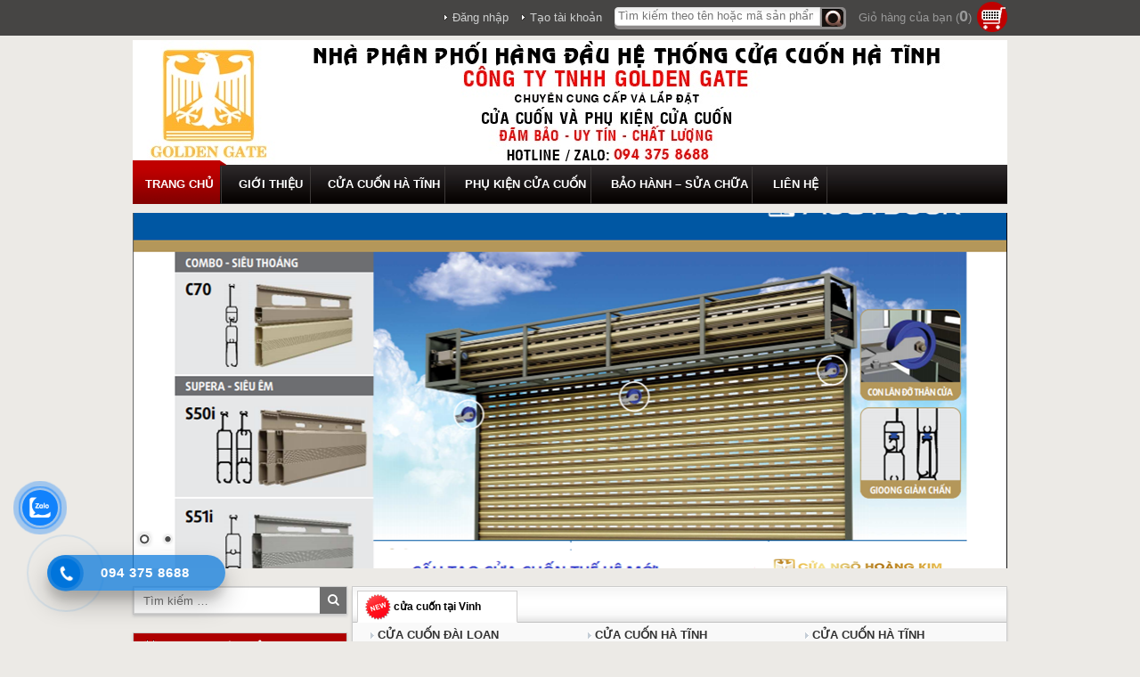

--- FILE ---
content_type: text/html; charset=UTF-8
request_url: https://cuacuonhatinh.com/tu-khoa/cua-cuon-tai-vinh/
body_size: 12621
content:
<!DOCTYPE html>
<html lang="vi">
<head>
<meta charset="UTF-8">
<meta name="viewport" content="width=device-width, initial-scale=1">
<link rel="profile" href="https://gmpg.org/xfn/11">
<link rel="pingback" href="https://cuacuonhatinh.com/xmlrpc.php">

<script>(function(html){html.className = html.className.replace(/\bno-js\b/,'js')})(document.documentElement);</script>
<meta name='robots' content='index, follow, max-image-preview:large, max-snippet:-1, max-video-preview:-1' />
	<style>img:is([sizes="auto" i], [sizes^="auto," i]) { contain-intrinsic-size: 3000px 1500px }</style>
	
	<!-- This site is optimized with the Yoast SEO plugin v25.0 - https://yoast.com/wordpress/plugins/seo/ -->
	<title>cửa cuốn tại Vinh - CỬA CUỐN HÀ TĨNH</title>
	<link rel="canonical" href="https://cuacuonhatinh.com/tu-khoa/cua-cuon-tai-vinh/" />
	<meta property="og:locale" content="vi_VN" />
	<meta property="og:type" content="article" />
	<meta property="og:title" content="cửa cuốn tại Vinh - CỬA CUỐN HÀ TĨNH" />
	<meta property="og:url" content="https://cuacuonhatinh.com/tu-khoa/cua-cuon-tai-vinh/" />
	<meta property="og:site_name" content="CỬA CUỐN HÀ TĨNH" />
	<meta name="twitter:card" content="summary_large_image" />
	<script type="application/ld+json" class="yoast-schema-graph">{"@context":"https://schema.org","@graph":[{"@type":"CollectionPage","@id":"https://cuacuonhatinh.com/tu-khoa/cua-cuon-tai-vinh/","url":"https://cuacuonhatinh.com/tu-khoa/cua-cuon-tai-vinh/","name":"cửa cuốn tại Vinh - CỬA CUỐN HÀ TĨNH","isPartOf":{"@id":"https://cuacuonhatinh.com/#website"},"primaryImageOfPage":{"@id":"https://cuacuonhatinh.com/tu-khoa/cua-cuon-tai-vinh/#primaryimage"},"image":{"@id":"https://cuacuonhatinh.com/tu-khoa/cua-cuon-tai-vinh/#primaryimage"},"thumbnailUrl":"https://cuacuonhatinh.com/wp-content/uploads/2019/06/Untitled-80-e1612141105393.png","breadcrumb":{"@id":"https://cuacuonhatinh.com/tu-khoa/cua-cuon-tai-vinh/#breadcrumb"},"inLanguage":"vi"},{"@type":"ImageObject","inLanguage":"vi","@id":"https://cuacuonhatinh.com/tu-khoa/cua-cuon-tai-vinh/#primaryimage","url":"https://cuacuonhatinh.com/wp-content/uploads/2019/06/Untitled-80-e1612141105393.png","contentUrl":"https://cuacuonhatinh.com/wp-content/uploads/2019/06/Untitled-80-e1612141105393.png","width":550,"height":550,"caption":"cửa cuốn vinh nghệ an"},{"@type":"BreadcrumbList","@id":"https://cuacuonhatinh.com/tu-khoa/cua-cuon-tai-vinh/#breadcrumb","itemListElement":[{"@type":"ListItem","position":1,"name":"Home","item":"https://cuacuonhatinh.com/"},{"@type":"ListItem","position":2,"name":"cửa cuốn tại Vinh"}]},{"@type":"WebSite","@id":"https://cuacuonhatinh.com/#website","url":"https://cuacuonhatinh.com/","name":"CỬA CUỐN HÀ TĨNH","description":"cửa cuốn tại TP HÀ TĨNH","publisher":{"@id":"https://cuacuonhatinh.com/#organization"},"potentialAction":[{"@type":"SearchAction","target":{"@type":"EntryPoint","urlTemplate":"https://cuacuonhatinh.com/?s={search_term_string}"},"query-input":{"@type":"PropertyValueSpecification","valueRequired":true,"valueName":"search_term_string"}}],"inLanguage":"vi"},{"@type":"Organization","@id":"https://cuacuonhatinh.com/#organization","name":"CỬA CUỐN HÀ TĨNH","url":"https://cuacuonhatinh.com/","logo":{"@type":"ImageObject","inLanguage":"vi","@id":"https://cuacuonhatinh.com/#/schema/logo/image/","url":"https://cuacuonhatinh.com/wp-content/uploads/2023/05/2.jpg","contentUrl":"https://cuacuonhatinh.com/wp-content/uploads/2023/05/2.jpg","width":982,"height":140,"caption":"CỬA CUỐN HÀ TĨNH"},"image":{"@id":"https://cuacuonhatinh.com/#/schema/logo/image/"},"sameAs":["https://www.facebook.com/cuangohoangkim/"]}]}</script>
	<!-- / Yoast SEO plugin. -->


<script type="text/javascript">
/* <![CDATA[ */
window._wpemojiSettings = {"baseUrl":"https:\/\/s.w.org\/images\/core\/emoji\/15.1.0\/72x72\/","ext":".png","svgUrl":"https:\/\/s.w.org\/images\/core\/emoji\/15.1.0\/svg\/","svgExt":".svg","source":{"concatemoji":"https:\/\/cuacuonhatinh.com\/wp-includes\/js\/wp-emoji-release.min.js?ver=0305fb354af1f65710ccd4742e88ed4b"}};
/*! This file is auto-generated */
!function(i,n){var o,s,e;function c(e){try{var t={supportTests:e,timestamp:(new Date).valueOf()};sessionStorage.setItem(o,JSON.stringify(t))}catch(e){}}function p(e,t,n){e.clearRect(0,0,e.canvas.width,e.canvas.height),e.fillText(t,0,0);var t=new Uint32Array(e.getImageData(0,0,e.canvas.width,e.canvas.height).data),r=(e.clearRect(0,0,e.canvas.width,e.canvas.height),e.fillText(n,0,0),new Uint32Array(e.getImageData(0,0,e.canvas.width,e.canvas.height).data));return t.every(function(e,t){return e===r[t]})}function u(e,t,n){switch(t){case"flag":return n(e,"\ud83c\udff3\ufe0f\u200d\u26a7\ufe0f","\ud83c\udff3\ufe0f\u200b\u26a7\ufe0f")?!1:!n(e,"\ud83c\uddfa\ud83c\uddf3","\ud83c\uddfa\u200b\ud83c\uddf3")&&!n(e,"\ud83c\udff4\udb40\udc67\udb40\udc62\udb40\udc65\udb40\udc6e\udb40\udc67\udb40\udc7f","\ud83c\udff4\u200b\udb40\udc67\u200b\udb40\udc62\u200b\udb40\udc65\u200b\udb40\udc6e\u200b\udb40\udc67\u200b\udb40\udc7f");case"emoji":return!n(e,"\ud83d\udc26\u200d\ud83d\udd25","\ud83d\udc26\u200b\ud83d\udd25")}return!1}function f(e,t,n){var r="undefined"!=typeof WorkerGlobalScope&&self instanceof WorkerGlobalScope?new OffscreenCanvas(300,150):i.createElement("canvas"),a=r.getContext("2d",{willReadFrequently:!0}),o=(a.textBaseline="top",a.font="600 32px Arial",{});return e.forEach(function(e){o[e]=t(a,e,n)}),o}function t(e){var t=i.createElement("script");t.src=e,t.defer=!0,i.head.appendChild(t)}"undefined"!=typeof Promise&&(o="wpEmojiSettingsSupports",s=["flag","emoji"],n.supports={everything:!0,everythingExceptFlag:!0},e=new Promise(function(e){i.addEventListener("DOMContentLoaded",e,{once:!0})}),new Promise(function(t){var n=function(){try{var e=JSON.parse(sessionStorage.getItem(o));if("object"==typeof e&&"number"==typeof e.timestamp&&(new Date).valueOf()<e.timestamp+604800&&"object"==typeof e.supportTests)return e.supportTests}catch(e){}return null}();if(!n){if("undefined"!=typeof Worker&&"undefined"!=typeof OffscreenCanvas&&"undefined"!=typeof URL&&URL.createObjectURL&&"undefined"!=typeof Blob)try{var e="postMessage("+f.toString()+"("+[JSON.stringify(s),u.toString(),p.toString()].join(",")+"));",r=new Blob([e],{type:"text/javascript"}),a=new Worker(URL.createObjectURL(r),{name:"wpTestEmojiSupports"});return void(a.onmessage=function(e){c(n=e.data),a.terminate(),t(n)})}catch(e){}c(n=f(s,u,p))}t(n)}).then(function(e){for(var t in e)n.supports[t]=e[t],n.supports.everything=n.supports.everything&&n.supports[t],"flag"!==t&&(n.supports.everythingExceptFlag=n.supports.everythingExceptFlag&&n.supports[t]);n.supports.everythingExceptFlag=n.supports.everythingExceptFlag&&!n.supports.flag,n.DOMReady=!1,n.readyCallback=function(){n.DOMReady=!0}}).then(function(){return e}).then(function(){var e;n.supports.everything||(n.readyCallback(),(e=n.source||{}).concatemoji?t(e.concatemoji):e.wpemoji&&e.twemoji&&(t(e.twemoji),t(e.wpemoji)))}))}((window,document),window._wpemojiSettings);
/* ]]> */
</script>
<style id='wp-emoji-styles-inline-css' type='text/css'>

	img.wp-smiley, img.emoji {
		display: inline !important;
		border: none !important;
		box-shadow: none !important;
		height: 1em !important;
		width: 1em !important;
		margin: 0 0.07em !important;
		vertical-align: -0.1em !important;
		background: none !important;
		padding: 0 !important;
	}
</style>
<link rel='stylesheet' id='wp-block-library-css' href='https://cuacuonhatinh.com/wp-includes/css/dist/block-library/style.min.css?ver=0305fb354af1f65710ccd4742e88ed4b' type='text/css' media='all' />
<style id='classic-theme-styles-inline-css' type='text/css'>
/*! This file is auto-generated */
.wp-block-button__link{color:#fff;background-color:#32373c;border-radius:9999px;box-shadow:none;text-decoration:none;padding:calc(.667em + 2px) calc(1.333em + 2px);font-size:1.125em}.wp-block-file__button{background:#32373c;color:#fff;text-decoration:none}
</style>
<style id='global-styles-inline-css' type='text/css'>
:root{--wp--preset--aspect-ratio--square: 1;--wp--preset--aspect-ratio--4-3: 4/3;--wp--preset--aspect-ratio--3-4: 3/4;--wp--preset--aspect-ratio--3-2: 3/2;--wp--preset--aspect-ratio--2-3: 2/3;--wp--preset--aspect-ratio--16-9: 16/9;--wp--preset--aspect-ratio--9-16: 9/16;--wp--preset--color--black: #000000;--wp--preset--color--cyan-bluish-gray: #abb8c3;--wp--preset--color--white: #ffffff;--wp--preset--color--pale-pink: #f78da7;--wp--preset--color--vivid-red: #cf2e2e;--wp--preset--color--luminous-vivid-orange: #ff6900;--wp--preset--color--luminous-vivid-amber: #fcb900;--wp--preset--color--light-green-cyan: #7bdcb5;--wp--preset--color--vivid-green-cyan: #00d084;--wp--preset--color--pale-cyan-blue: #8ed1fc;--wp--preset--color--vivid-cyan-blue: #0693e3;--wp--preset--color--vivid-purple: #9b51e0;--wp--preset--gradient--vivid-cyan-blue-to-vivid-purple: linear-gradient(135deg,rgba(6,147,227,1) 0%,rgb(155,81,224) 100%);--wp--preset--gradient--light-green-cyan-to-vivid-green-cyan: linear-gradient(135deg,rgb(122,220,180) 0%,rgb(0,208,130) 100%);--wp--preset--gradient--luminous-vivid-amber-to-luminous-vivid-orange: linear-gradient(135deg,rgba(252,185,0,1) 0%,rgba(255,105,0,1) 100%);--wp--preset--gradient--luminous-vivid-orange-to-vivid-red: linear-gradient(135deg,rgba(255,105,0,1) 0%,rgb(207,46,46) 100%);--wp--preset--gradient--very-light-gray-to-cyan-bluish-gray: linear-gradient(135deg,rgb(238,238,238) 0%,rgb(169,184,195) 100%);--wp--preset--gradient--cool-to-warm-spectrum: linear-gradient(135deg,rgb(74,234,220) 0%,rgb(151,120,209) 20%,rgb(207,42,186) 40%,rgb(238,44,130) 60%,rgb(251,105,98) 80%,rgb(254,248,76) 100%);--wp--preset--gradient--blush-light-purple: linear-gradient(135deg,rgb(255,206,236) 0%,rgb(152,150,240) 100%);--wp--preset--gradient--blush-bordeaux: linear-gradient(135deg,rgb(254,205,165) 0%,rgb(254,45,45) 50%,rgb(107,0,62) 100%);--wp--preset--gradient--luminous-dusk: linear-gradient(135deg,rgb(255,203,112) 0%,rgb(199,81,192) 50%,rgb(65,88,208) 100%);--wp--preset--gradient--pale-ocean: linear-gradient(135deg,rgb(255,245,203) 0%,rgb(182,227,212) 50%,rgb(51,167,181) 100%);--wp--preset--gradient--electric-grass: linear-gradient(135deg,rgb(202,248,128) 0%,rgb(113,206,126) 100%);--wp--preset--gradient--midnight: linear-gradient(135deg,rgb(2,3,129) 0%,rgb(40,116,252) 100%);--wp--preset--font-size--small: 13px;--wp--preset--font-size--medium: 20px;--wp--preset--font-size--large: 36px;--wp--preset--font-size--x-large: 42px;--wp--preset--spacing--20: 0.44rem;--wp--preset--spacing--30: 0.67rem;--wp--preset--spacing--40: 1rem;--wp--preset--spacing--50: 1.5rem;--wp--preset--spacing--60: 2.25rem;--wp--preset--spacing--70: 3.38rem;--wp--preset--spacing--80: 5.06rem;--wp--preset--shadow--natural: 6px 6px 9px rgba(0, 0, 0, 0.2);--wp--preset--shadow--deep: 12px 12px 50px rgba(0, 0, 0, 0.4);--wp--preset--shadow--sharp: 6px 6px 0px rgba(0, 0, 0, 0.2);--wp--preset--shadow--outlined: 6px 6px 0px -3px rgba(255, 255, 255, 1), 6px 6px rgba(0, 0, 0, 1);--wp--preset--shadow--crisp: 6px 6px 0px rgba(0, 0, 0, 1);}:where(.is-layout-flex){gap: 0.5em;}:where(.is-layout-grid){gap: 0.5em;}body .is-layout-flex{display: flex;}.is-layout-flex{flex-wrap: wrap;align-items: center;}.is-layout-flex > :is(*, div){margin: 0;}body .is-layout-grid{display: grid;}.is-layout-grid > :is(*, div){margin: 0;}:where(.wp-block-columns.is-layout-flex){gap: 2em;}:where(.wp-block-columns.is-layout-grid){gap: 2em;}:where(.wp-block-post-template.is-layout-flex){gap: 1.25em;}:where(.wp-block-post-template.is-layout-grid){gap: 1.25em;}.has-black-color{color: var(--wp--preset--color--black) !important;}.has-cyan-bluish-gray-color{color: var(--wp--preset--color--cyan-bluish-gray) !important;}.has-white-color{color: var(--wp--preset--color--white) !important;}.has-pale-pink-color{color: var(--wp--preset--color--pale-pink) !important;}.has-vivid-red-color{color: var(--wp--preset--color--vivid-red) !important;}.has-luminous-vivid-orange-color{color: var(--wp--preset--color--luminous-vivid-orange) !important;}.has-luminous-vivid-amber-color{color: var(--wp--preset--color--luminous-vivid-amber) !important;}.has-light-green-cyan-color{color: var(--wp--preset--color--light-green-cyan) !important;}.has-vivid-green-cyan-color{color: var(--wp--preset--color--vivid-green-cyan) !important;}.has-pale-cyan-blue-color{color: var(--wp--preset--color--pale-cyan-blue) !important;}.has-vivid-cyan-blue-color{color: var(--wp--preset--color--vivid-cyan-blue) !important;}.has-vivid-purple-color{color: var(--wp--preset--color--vivid-purple) !important;}.has-black-background-color{background-color: var(--wp--preset--color--black) !important;}.has-cyan-bluish-gray-background-color{background-color: var(--wp--preset--color--cyan-bluish-gray) !important;}.has-white-background-color{background-color: var(--wp--preset--color--white) !important;}.has-pale-pink-background-color{background-color: var(--wp--preset--color--pale-pink) !important;}.has-vivid-red-background-color{background-color: var(--wp--preset--color--vivid-red) !important;}.has-luminous-vivid-orange-background-color{background-color: var(--wp--preset--color--luminous-vivid-orange) !important;}.has-luminous-vivid-amber-background-color{background-color: var(--wp--preset--color--luminous-vivid-amber) !important;}.has-light-green-cyan-background-color{background-color: var(--wp--preset--color--light-green-cyan) !important;}.has-vivid-green-cyan-background-color{background-color: var(--wp--preset--color--vivid-green-cyan) !important;}.has-pale-cyan-blue-background-color{background-color: var(--wp--preset--color--pale-cyan-blue) !important;}.has-vivid-cyan-blue-background-color{background-color: var(--wp--preset--color--vivid-cyan-blue) !important;}.has-vivid-purple-background-color{background-color: var(--wp--preset--color--vivid-purple) !important;}.has-black-border-color{border-color: var(--wp--preset--color--black) !important;}.has-cyan-bluish-gray-border-color{border-color: var(--wp--preset--color--cyan-bluish-gray) !important;}.has-white-border-color{border-color: var(--wp--preset--color--white) !important;}.has-pale-pink-border-color{border-color: var(--wp--preset--color--pale-pink) !important;}.has-vivid-red-border-color{border-color: var(--wp--preset--color--vivid-red) !important;}.has-luminous-vivid-orange-border-color{border-color: var(--wp--preset--color--luminous-vivid-orange) !important;}.has-luminous-vivid-amber-border-color{border-color: var(--wp--preset--color--luminous-vivid-amber) !important;}.has-light-green-cyan-border-color{border-color: var(--wp--preset--color--light-green-cyan) !important;}.has-vivid-green-cyan-border-color{border-color: var(--wp--preset--color--vivid-green-cyan) !important;}.has-pale-cyan-blue-border-color{border-color: var(--wp--preset--color--pale-cyan-blue) !important;}.has-vivid-cyan-blue-border-color{border-color: var(--wp--preset--color--vivid-cyan-blue) !important;}.has-vivid-purple-border-color{border-color: var(--wp--preset--color--vivid-purple) !important;}.has-vivid-cyan-blue-to-vivid-purple-gradient-background{background: var(--wp--preset--gradient--vivid-cyan-blue-to-vivid-purple) !important;}.has-light-green-cyan-to-vivid-green-cyan-gradient-background{background: var(--wp--preset--gradient--light-green-cyan-to-vivid-green-cyan) !important;}.has-luminous-vivid-amber-to-luminous-vivid-orange-gradient-background{background: var(--wp--preset--gradient--luminous-vivid-amber-to-luminous-vivid-orange) !important;}.has-luminous-vivid-orange-to-vivid-red-gradient-background{background: var(--wp--preset--gradient--luminous-vivid-orange-to-vivid-red) !important;}.has-very-light-gray-to-cyan-bluish-gray-gradient-background{background: var(--wp--preset--gradient--very-light-gray-to-cyan-bluish-gray) !important;}.has-cool-to-warm-spectrum-gradient-background{background: var(--wp--preset--gradient--cool-to-warm-spectrum) !important;}.has-blush-light-purple-gradient-background{background: var(--wp--preset--gradient--blush-light-purple) !important;}.has-blush-bordeaux-gradient-background{background: var(--wp--preset--gradient--blush-bordeaux) !important;}.has-luminous-dusk-gradient-background{background: var(--wp--preset--gradient--luminous-dusk) !important;}.has-pale-ocean-gradient-background{background: var(--wp--preset--gradient--pale-ocean) !important;}.has-electric-grass-gradient-background{background: var(--wp--preset--gradient--electric-grass) !important;}.has-midnight-gradient-background{background: var(--wp--preset--gradient--midnight) !important;}.has-small-font-size{font-size: var(--wp--preset--font-size--small) !important;}.has-medium-font-size{font-size: var(--wp--preset--font-size--medium) !important;}.has-large-font-size{font-size: var(--wp--preset--font-size--large) !important;}.has-x-large-font-size{font-size: var(--wp--preset--font-size--x-large) !important;}
:where(.wp-block-post-template.is-layout-flex){gap: 1.25em;}:where(.wp-block-post-template.is-layout-grid){gap: 1.25em;}
:where(.wp-block-columns.is-layout-flex){gap: 2em;}:where(.wp-block-columns.is-layout-grid){gap: 2em;}
:root :where(.wp-block-pullquote){font-size: 1.5em;line-height: 1.6;}
</style>
<link rel='stylesheet' id='woocommerce-layout-css' href='https://cuacuonhatinh.com/wp-content/plugins/woocommerce/assets/css/woocommerce-layout.css?ver=9.8.4' type='text/css' media='all' />
<link rel='stylesheet' id='woocommerce-smallscreen-css' href='https://cuacuonhatinh.com/wp-content/plugins/woocommerce/assets/css/woocommerce-smallscreen.css?ver=9.8.4' type='text/css' media='only screen and (max-width: 768px)' />
<link rel='stylesheet' id='woocommerce-general-css' href='https://cuacuonhatinh.com/wp-content/plugins/woocommerce/assets/css/woocommerce.css?ver=9.8.4' type='text/css' media='all' />
<style id='woocommerce-inline-inline-css' type='text/css'>
.woocommerce form .form-row .required { visibility: visible; }
</style>
<link rel='stylesheet' id='cmplz-general-css' href='https://cuacuonhatinh.com/wp-content/plugins/complianz-gdpr/assets/css/cookieblocker.min.css?ver=1750561894' type='text/css' media='all' />
<link rel='stylesheet' id='cmoz-style-css' href='https://cuacuonhatinh.com/wp-content/plugins/contact-me-on-zalo/assets/css/style-2.css?ver=1.0.4' type='text/css' media='all' />
<link rel='stylesheet' id='hpr-style-css' href='https://cuacuonhatinh.com/wp-content/plugins/hotline-phone-ring/assets/css/style-1.css?ver=2.0.6' type='text/css' media='all' />
<link rel='stylesheet' id='jquery-colorbox-css' href='https://cuacuonhatinh.com/wp-content/plugins/yith-woocommerce-compare/assets/css/colorbox.css?ver=1.4.21' type='text/css' media='all' />
<link rel='stylesheet' id='brands-styles-css' href='https://cuacuonhatinh.com/wp-content/plugins/woocommerce/assets/css/brands.css?ver=9.8.4' type='text/css' media='all' />
<link rel='stylesheet' id='bootstrap-css' href='https://cuacuonhatinh.com/wp-content/themes/ncn-glass/assets/css/bootstrap.min.css?ver=3.3.7' type='text/css' media='all' />
<link rel='stylesheet' id='font-awesome-css' href='https://cuacuonhatinh.com/wp-content/themes/ncn-glass/assets/css/font-awesome.min.css?ver=4.6.3' type='text/css' media='all' />
<style id='font-awesome-inline-css' type='text/css'>
[data-font="FontAwesome"]:before {font-family: 'FontAwesome' !important;content: attr(data-icon) !important;speak: none !important;font-weight: normal !important;font-variant: normal !important;text-transform: none !important;line-height: 1 !important;font-style: normal !important;-webkit-font-smoothing: antialiased !important;-moz-osx-font-smoothing: grayscale !important;}
</style>
<link rel='stylesheet' id='slick-css' href='https://cuacuonhatinh.com/wp-content/themes/ncn-glass/assets/css/slick.min.css?ver=1.6.0' type='text/css' media='all' />
<link rel='stylesheet' id='ncnteam-main-css' href='https://cuacuonhatinh.com/wp-content/themes/ncn-glass/assets/css/main.css?ver=1.0.0' type='text/css' media='all' />
<link rel='stylesheet' id='ncnteam-style-css' href='https://cuacuonhatinh.com/wp-content/themes/ncn-glass/style.css?ver=1.0.0' type='text/css' media='all' />
<script type="text/javascript" async src="https://cuacuonhatinh.com/wp-content/plugins/burst-statistics/helpers/timeme/timeme.min.js?ver=1.8.0.1" id="burst-timeme-js"></script>
<script type="text/javascript" id="burst-js-extra">
/* <![CDATA[ */
var burst = {"tracking":{"isInitialHit":true,"lastUpdateTimestamp":0,"beacon_url":"https:\/\/cuacuonhatinh.com\/wp-content\/plugins\/burst-statistics\/endpoint.php"},"options":{"cookieless":0,"pageUrl":"https:\/\/cuacuonhatinh.com\/.\/thi-cong-cua-cuon-tai-vinh\/","beacon_enabled":1,"do_not_track":0,"enable_turbo_mode":0,"track_url_change":0,"cookie_retention_days":30},"goals":{"completed":[],"scriptUrl":"https:\/\/cuacuonhatinh.com\/wp-content\/plugins\/burst-statistics\/\/assets\/js\/build\/burst-goals.js?v=1.8.0.1","active":[]},"cache":{"uid":null,"fingerprint":null,"isUserAgent":null,"isDoNotTrack":null,"useCookies":null}};
/* ]]> */
</script>
<script type="text/javascript" async src="https://cuacuonhatinh.com/wp-content/plugins/burst-statistics/assets/js/build/burst.min.js?ver=1.8.0.1" id="burst-js"></script>
<script type="text/javascript" src="https://cuacuonhatinh.com/wp-includes/js/jquery/jquery.min.js?ver=3.7.1" id="jquery-core-js"></script>
<script type="text/javascript" src="https://cuacuonhatinh.com/wp-includes/js/jquery/jquery-migrate.min.js?ver=3.4.1" id="jquery-migrate-js"></script>
<script type="text/javascript" src="https://cuacuonhatinh.com/wp-content/plugins/woocommerce/assets/js/jquery-blockui/jquery.blockUI.min.js?ver=2.7.0-wc.9.8.4" id="jquery-blockui-js" defer="defer" data-wp-strategy="defer"></script>
<script type="text/javascript" id="wc-add-to-cart-js-extra">
/* <![CDATA[ */
var wc_add_to_cart_params = {"ajax_url":"\/wp-admin\/admin-ajax.php","wc_ajax_url":"\/?wc-ajax=%%endpoint%%","i18n_view_cart":"Xem gi\u1ecf h\u00e0ng","cart_url":"https:\/\/cuacuonhatinh.com","is_cart":"","cart_redirect_after_add":"no"};
/* ]]> */
</script>
<script type="text/javascript" src="https://cuacuonhatinh.com/wp-content/plugins/woocommerce/assets/js/frontend/add-to-cart.min.js?ver=9.8.4" id="wc-add-to-cart-js" defer="defer" data-wp-strategy="defer"></script>
<script type="text/javascript" src="https://cuacuonhatinh.com/wp-content/plugins/woocommerce/assets/js/js-cookie/js.cookie.min.js?ver=2.1.4-wc.9.8.4" id="js-cookie-js" defer="defer" data-wp-strategy="defer"></script>
<script type="text/javascript" id="woocommerce-js-extra">
/* <![CDATA[ */
var woocommerce_params = {"ajax_url":"\/wp-admin\/admin-ajax.php","wc_ajax_url":"\/?wc-ajax=%%endpoint%%","i18n_password_show":"Hi\u1ec3n th\u1ecb m\u1eadt kh\u1ea9u","i18n_password_hide":"\u1ea8n m\u1eadt kh\u1ea9u"};
/* ]]> */
</script>
<script type="text/javascript" src="https://cuacuonhatinh.com/wp-content/plugins/woocommerce/assets/js/frontend/woocommerce.min.js?ver=9.8.4" id="woocommerce-js" defer="defer" data-wp-strategy="defer"></script>
<link rel="https://api.w.org/" href="https://cuacuonhatinh.com/wp-json/" /><link rel="alternate" title="JSON" type="application/json" href="https://cuacuonhatinh.com/wp-json/wp/v2/product_tag/244" /><link rel="EditURI" type="application/rsd+xml" title="RSD" href="https://cuacuonhatinh.com/xmlrpc.php?rsd" />
			<style>
				.hotline-phone-ring-circle {
					border-color: #0074db;
				}
				.hotline-phone-ring-circle-fill, .hotline-phone-ring-img-circle, .hotline-bar {
					background-color: #0074db;
				}
			</style>

							<style>
					.hotline-bar {
						background: rgb( 0, 116, 219, .7 );
					}
				</style>
								<style>
					.hotline-phone-ring-wrap {
						 left: 20px;						 bottom: 20px;					}
				</style>
					<noscript><style>.woocommerce-product-gallery{ opacity: 1 !important; }</style></noscript>
	<link rel="icon" href="https://cuacuonhatinh.com/wp-content/uploads/2018/03/cropped-HAO21-32x32.jpg" sizes="32x32" />
<link rel="icon" href="https://cuacuonhatinh.com/wp-content/uploads/2018/03/cropped-HAO21-192x192.jpg" sizes="192x192" />
<link rel="apple-touch-icon" href="https://cuacuonhatinh.com/wp-content/uploads/2018/03/cropped-HAO21-180x180.jpg" />
<meta name="msapplication-TileImage" content="https://cuacuonhatinh.com/wp-content/uploads/2018/03/cropped-HAO21-270x270.jpg" />
<script>
  (function(i,s,o,g,r,a,m){i['GoogleAnalyticsObject']=r;i[r]=i[r]||function(){
  (i[r].q=i[r].q||[]).push(arguments)},i[r].l=1*new Date();a=s.createElement(o),
  m=s.getElementsByTagName(o)[0];a.async=1;a.src=g;m.parentNode.insertBefore(a,m)
  })(window,document,'script','https://www.google-analytics.com/analytics.js','ga');

  ga('create', 'UA-91636816-1', 'auto');
  ga('send', 'pageview');

</script>
</head>

<body data-rsssl=1 class="archive tax-product_tag term-cua-cuon-tai-vinh term-244 wp-custom-logo wp-theme-ncn-glass theme-ncn-glass woocommerce woocommerce-page woocommerce-no-js metaslider-plugin hfeed">
<div id="page" class="site">
	<a class="skip-link screen-reader-text" href="#content">Skip to content</a>

	
<div class="topbar text-right mb-5">
	<div class="container">
		<div class="row">
			<div class="login_logout">
				<a href="https://cuacuonhatinh.com/quantri/">Đăng nhập</a>
				<a href="https://cuacuonhatinh.com/quantri/?action=register">Tạo tài khoản</a>
			</div><!-- .login_logout -->

			<div class="header_search">
				<form role="search" method="get" class="search-form" action="https://cuacuonhatinh.com/">
					<span>
						<input type="search" class="search-field" placeholder="Tìm kiếm theo tên hoặc mã sản phẩm &hellip;" value="" name="s" />
					</span>
					<button type="submit" class="search-submit">
						<i class="fa fa-search"></i>
						<span class="screen-reader-text">Tìm kiếm</span>
					</button>
					<input type="hidden" name="post_type" value="product">
				</form>
			</div><!-- .header_search -->

			<div class="header_cart woocommerce">
				<div class="header_cart--content">
					Giỏ hàng của bạn (<strong>0</strong>)				</div>
				<!-- <div class="widget_shopping_cart_content"></div> -->
			</div><!-- .header_cart -->
		</div>
	</div>
</div><!-- .topbar -->
	<header id="masthead" class="site-header container" role="banner">
		<div class="row">
			<div class="site-branding">
			
							<a href="https://cuacuonhatinh.com/" class="custom-logo-link" rel="home"><img width="982" height="140" src="https://cuacuonhatinh.com/wp-content/uploads/2023/05/2.jpg" class="custom-logo" alt="công ty cửa cuốn hà tĩnh" decoding="async" fetchpriority="high" srcset="https://cuacuonhatinh.com/wp-content/uploads/2023/05/2.jpg 982w, https://cuacuonhatinh.com/wp-content/uploads/2023/05/2-300x43.jpg 300w, https://cuacuonhatinh.com/wp-content/uploads/2023/05/2-768x109.jpg 768w, https://cuacuonhatinh.com/wp-content/uploads/2023/05/2-600x86.jpg 600w" sizes="(max-width: 982px) 100vw, 982px" /></a>						</div><!-- .site-branding -->

			<nav id="site-navigation" class="main-navigation clearfix" role="navigation">
				<div class="primary-menu-container"><ul id="primary-menu" class="menu clearfix"><li id="menu-item-247" class="menu-item menu-item-type-post_type menu-item-object-page menu-item-home menu-item-247"><a href="https://cuacuonhatinh.com/">TRANG CHỦ</a></li>
<li id="menu-item-12" class="menu-item menu-item-type-post_type menu-item-object-page menu-item-12"><a href="https://cuacuonhatinh.com/gioi-thieu-cua-cuon-ha-tinh/">GIỚI THIỆU</a></li>
<li id="menu-item-281" class="menu-item menu-item-type-taxonomy menu-item-object-product_cat menu-item-has-children menu-item-281"><a href="https://cuacuonhatinh.com/cua-cuon-ha-tinh">CỬA CUỐN HÀ TĨNH</a>
<ul class="sub-menu">
	<li id="menu-item-282" class="menu-item menu-item-type-taxonomy menu-item-object-product_cat menu-item-282"><a href="https://cuacuonhatinh.com/cua-cuon-ha-tinh/cua-cuon-khe-thoang-ha-tinh">CỬA CUỐN KHE THOÁNG</a></li>
	<li id="menu-item-283" class="menu-item menu-item-type-taxonomy menu-item-object-product_cat menu-item-283"><a href="https://cuacuonhatinh.com/cua-cuon-ha-tinh/cua-cuon-tam-lien">CỬA CUỐN TẤM LIỀN</a></li>
	<li id="menu-item-774" class="menu-item menu-item-type-taxonomy menu-item-object-product_cat menu-item-774"><a href="https://cuacuonhatinh.com/cua-cuon-ha-tinh/cua-cuon-dai-loan">CỬA CUỐN ĐÀI LOAN</a></li>
</ul>
</li>
<li id="menu-item-718" class="menu-item menu-item-type-taxonomy menu-item-object-product_cat menu-item-has-children menu-item-718"><a href="https://cuacuonhatinh.com/phu-kien-cua-cuon-ha-tinh">PHỤ KIỆN CỬA CUỐN</a>
<ul class="sub-menu">
	<li id="menu-item-284" class="menu-item menu-item-type-taxonomy menu-item-object-product_cat menu-item-284"><a href="https://cuacuonhatinh.com/phu-kien-cua-cuon-ha-tinh/luu-dien-cua-cuon">LƯU ĐIỆN CỬA CUỐN</a></li>
</ul>
</li>
<li id="menu-item-773" class="menu-item menu-item-type-post_type menu-item-object-page menu-item-773"><a href="https://cuacuonhatinh.com/bao-hanh-sua-chua-cua-cuon-ha-tinh/">BẢO HÀNH – SỬA CHỮA</a></li>
<li id="menu-item-170" class="menu-item menu-item-type-post_type menu-item-object-page menu-item-170"><a href="https://cuacuonhatinh.com/lien-he-cua-cuon-ha-tinh/">LIÊN HỆ</a></li>
</ul></div>				<button class="btn-menu">
					<span></span>
					<span></span>
					<span></span>
				</button>
			</nav><!-- #site-navigation -->
		</div><!-- .row -->
	</header><!-- #masthead -->

	<div id="content" class="container site-content">
		<div id="layout" class="row sidebar-left">

		<div id="metaslider_widget-2" class="section widget_metaslider_widget"><div id="metaslider-id-187" style="max-width: 982px;" class="ml-slider-3-98-0 metaslider metaslider-nivo metaslider-187 ml-slider ms-theme-default" role="region" aria-roledescription="Slideshow" aria-label="Home Slider" data-width="982">
    <div id="metaslider_container_187">
        <div class='slider-wrapper theme-default'><div class='ribbon'></div><div id='metaslider_187' class='nivoSlider'><a href="https://cuacuonvinhnghean.com/" target="_blank"><img src="https://cuacuonhatinh.com/wp-content/uploads/2018/09/grdgr-981x399.png" height="400" width="982" title="cửa cuốn ở vinh" alt="cửa cuốn ở vinh" class="slider-187 slide-820" /></a><a href="https://cuacuonvinhnghean.com/" target="_blank"><img src="https://cuacuonhatinh.com/wp-content/uploads/2018/09/sửa-cửa-cuốn-ở-vinh-nghệ-an-866x352.png" height="400" width="982" title="cửa cuốn ở vinh" alt="cửa cuốn ở vinh nghệ an" class="slider-187 slide-822" /></a></div></div>
        
    </div>
</div></div>
	<div id="primary" class="content-area">
		<main id="main" class="site-main" role="main">

			<header class="ncn_tabs">
				
					<h1 class="page-title">cửa cuốn tại Vinh</h1>

							</header>
			<ul class="ncn_list_cats fw-b list-unstyled clearfix">	<li class="cat-item cat-item-157"><a href="https://cuacuonhatinh.com/cua-cuon-ha-tinh/cua-cuon-dai-loan">CỬA CUỐN ĐÀI LOAN</a>
</li>
	<li class="cat-item cat-item-273"><a href="https://cuacuonhatinh.com/nha-may-cua-cuon-ha-tinh">CỬA CUỐN HÀ TĨNH</a>
</li>
	<li class="cat-item cat-item-53"><a href="https://cuacuonhatinh.com/cua-cuon-ha-tinh">CỬA CUỐN HÀ TĨNH</a>
</li>
	<li class="cat-item cat-item-49"><a href="https://cuacuonhatinh.com/cua-cuon-ha-tinh/cua-cuon-khe-thoang-ha-tinh">CỬA CUỐN KHE THOÁNG</a>
</li>
	<li class="cat-item cat-item-272"><a href="https://cuacuonhatinh.com/cua-cuon-nghe-an">CỬA CUỐN NGHỆ AN</a>
</li>
	<li class="cat-item cat-item-52"><a href="https://cuacuonhatinh.com/cua-cuon-ha-tinh/cua-cuon-tam-lien">CỬA CUỐN TẤM LIỀN</a>
</li>
	<li class="cat-item cat-item-54"><a href="https://cuacuonhatinh.com/phu-kien-cua-cuon-ha-tinh/luu-dien-cua-cuon">LƯU ĐIỆN CỬA CUỐN</a>
</li>
	<li class="cat-item cat-item-152"><a href="https://cuacuonhatinh.com/phu-kien-cua-cuon-ha-tinh">PHỤ KIỆN CỬA CUỐN</a>
</li>
</ul>

		<div class="shop_content">
			

			
			
				<div class="woocommerce-notices-wrapper"></div><p class="woocommerce-result-count" >
	Hiển thị kết quả duy nhất</p>
<form class="woocommerce-ordering" method="get">
		<select
		name="orderby"
		class="orderby"
					aria-label="Đơn hàng của cửa hàng"
			>
					<option value="menu_order"  selected='selected'>Thứ tự mặc định</option>
					<option value="popularity" >Thứ tự theo mức độ phổ biến</option>
					<option value="rating" >Thứ tự theo điểm đánh giá</option>
					<option value="date" >Mới nhất</option>
					<option value="price" >Thứ tự theo giá: thấp đến cao</option>
					<option value="price-desc" >Thứ tự theo giá: cao xuống thấp</option>
			</select>
	<input type="hidden" name="paged" value="1" />
	</form>

				<ul class="products columns-4">

					
					
						<div class="post-1124 product type-product status-publish has-post-thumbnail product_cat-cua-cuon-nghe-an product_tag-cua-cuon-o-vinh product_tag-cua-cuon-o-vinh-gia-re product_tag-cua-cuon-tai-vinh product_tag-cua-cuon-vinh-nghe-an product_tag-lap-dat-cua-cuon-o-vinh-nghe-an product_tag-thi-cong-cua-cuon-tai-vinh first instock shipping-taxable product-type-simple">
	<a href="https://cuacuonhatinh.com/./thi-cong-cua-cuon-tai-vinh/" class="product-thumbnail"><img width="300" height="300" src="https://cuacuonhatinh.com/wp-content/uploads/2019/06/Untitled-80-e1612141105393-300x300.png" class="attachment-woocommerce_thumbnail size-woocommerce_thumbnail" alt="cửa cuốn vinh nghệ an" decoding="async" srcset="https://cuacuonhatinh.com/wp-content/uploads/2019/06/Untitled-80-e1612141105393-300x300.png 300w, https://cuacuonhatinh.com/wp-content/uploads/2019/06/Untitled-80-e1612141105393-150x150.png 150w, https://cuacuonhatinh.com/wp-content/uploads/2019/06/Untitled-80-e1612141105393-100x100.png 100w, https://cuacuonhatinh.com/wp-content/uploads/2019/06/Untitled-80-e1612141105393.png 550w" sizes="(max-width: 300px) 100vw, 300px" /></a><h3 class="product-title text-center mt-10 fs-10"><strong><a href="https://cuacuonhatinh.com/./thi-cong-cua-cuon-tai-vinh/">Thi công cửa cuốn tại Vinh Nghệ An giá rẻ</a></strong></h3>
	<div class="price red text-center">Đơn giá: liên hệ</div>
<div class="phukien red mb-10">Phụ kiện: Liên hệ</div>
	<div class="view-detail clearfix">
	<a href="https://cuacuonhatinh.com/./thi-cong-cua-cuon-tai-vinh/">Xem chi tiết</a><a href="https://cuacuonhatinh.com?action=yith-woocompare-add-product&id=1124" class="compare" data-product_id="1124" rel="nofollow">So sánh</a>	</div>
</div>

					
				</ul>

				
			
		</div>		</main><!-- #main -->
	</div><!-- #primary -->


<aside id="secondary" class="sidebar widget-area" role="complementary">
	<div id="search-2" class="widget widget_search">
<form role="search" method="get" class="search-form" action="https://cuacuonhatinh.com/">
	<span>
		<input type="search" class="search-field" placeholder="Tìm kiếm &hellip;" value="" name="s" />
	</span>
	<button type="submit" class="search-submit">
		<i class="fa fa-search"></i>
		<span class="screen-reader-text">Tìm kiếm</span>
	</button>
</form>
</div><div id="text-14" class="widget widget_text"><h4 class="widget-title"><span>Danh Mục Sản Phẩm</span></h4>			<div class="textwidget"><div class="widget widget_nav_menu">
	<div class="menu-danh-muc-san-pham-container">
		<ul id="menu-danh-muc-san-pham" class="menu">
			
			<li class="menu-item menu-item-type-taxonomy menu-item-object-product_cat menu-item-321"><h3><a href="https://cuacuonvinhnghean.com/cua-cuon-vinh/cua-cuon-khe-thoang-nghe-an/">CỬA CUỐN KHE THOÁNG</a></h3></li>
			<li class="menu-item menu-item-type-taxonomy menu-item-object-product_cat menu-item-322"><h3><a href="https://cuacuonvinhnghean.com/cua-cuon-vinh/cua-cuon-tam-lien-nghe-an/">CỬA CUỐN TẤM LIỀN</a></h3></li>
	
<li class="menu-item menu-item-type-taxonomy menu-item-object-product_cat menu-item-322"><h3><a href="https://cuacuonvinhnghean.com/cua-cuon-vinh/cua-cuon-dai-loan-nghe-an/">CỬA CUỐN ĐÀI LOAN</a></h3></li>
		
<li class="menu-item menu-item-type-taxonomy menu-item-object-product_cat menu-item-341"><h3><a href="https://cuacuonhatinh.com/phu-kien-cua-cuon-ha-tinh/">PHỤ KIỆN CỬA CUỐN</a></h3></li>

<li class="menu-item menu-item-type-taxonomy menu-item-object-product_cat menu-item-342"><h3><a href="https://cuacuonvinhnghean.com/phu-kien-cua-cuon/">LƯU ĐIỆN CỬA CUỐN</a></h3></li>

<li class="menu-item menu-item-type-taxonomy menu-item-object-product_cat current-menu-item menu-item-319"><a href="https://cuacuonhatinh.com/nha-may-cua-cuon-ha-tinh/">CỬA CUỐN HÀ TĨNH</a></li>

<li class="menu-item menu-item-type-taxonomy menu-item-object-product_cat current-menu-item menu-item-319"><a href="https://cuacuonhatinh.com/cua-cuon-nghe-an/">CỬA CUỐN NGHỆ AN</a></li>

<li class="menu-item menu-item-type-taxonomy menu-item-object-product_cat current-menu-item menu-item-319"><a href="https://cuacuonhatinh.com/cua-cuon-thanh-hoa/">CỬA CUỐN THANH HÓA</a></li>

<li class="menu-item menu-item-type-taxonomy menu-item-object-product_cat current-menu-item menu-item-319"><a href="https://cuacuonhatinh.com/cua-cuon-quang-binh/">CỬA CUỐN QUẢNG BÌNH</a></li>

<li class="menu-item menu-item-type-taxonomy menu-item-object-product_cat current-menu-item menu-item-319"><a href="https://cuacuonhatinh.com/cua-cuon-quang-tri/">CỬA CUỐN QUẢNG TRỊ</a></li>

<li class="menu-item menu-item-type-taxonomy menu-item-object-product_cat current-menu-item menu-item-319"><a href="https://cuacuonhatinh.com/cua-cuon-hue/">CỬA CUỐN HUẾ</a></li>

<li class="menu-item menu-item-type-taxonomy menu-item-object-product_cat current-menu-item menu-item-319"><a href="https://cuacuonhatinh.com/cua-cuon-da-nang/">CỬA CUỐN ĐÀ NẴNG</a></li>

		</ul>
	</div>
</div></div>
		</div><div id="ncn_support_widget-2" class="widget ncn_support_widget"><h4 class="widget-title"><span>Hỗ trợ trực tuyến</span></h4><div class="hotline_lienhe"> 
       
      <span style="float:left;width:135px;font-weight:bold;margin-right:5px;overflow:hidden;height:17px">Mr Hào (Zalo)</span> <span class="red"> 094 375 8688</span><br>
       
      
 <span style="float:left;width:135px;font-weight:bold;margin-right:5px;overflow:hidden;height:17px">Golden Gate</span> <span class="red"> 094 375 8688</span><br>
             
    </div></div></aside><!-- #secondary -->
		</div><!-- #layout -->
	</div><!-- #content -->

	<footer id="colophon" class="site-footer container" role="contentinfo">
		
<div class="row">
	<div class="col-xs-12">
		<div id="text-12" class="widget widget_text"><h3 class="widget-title">MENU</h3>			<div class="textwidget"><div class="widget widget_nav_menu">
	<div class="menu-footer-container">
		<ul id="menu-footer" class="menu">
			<li class="menu-item menu-item-type-post_type menu-item-object-page menu-item-home menu-item-197"><a href="https://cuacuonhatinh.com/">CỬA CUỐN HÀ TĨNH</a></li>
			<li class="menu-item menu-item-type-post_type menu-item-object-page menu-item-201"><a href="https://cuacuonhatinh.com/gioi-thieu-cua-cuon-ha-tinh/">GIỚI THIỆU</a></li>
			<li class="menu-item menu-item-type-taxonomy menu-item-object-product_cat current-product-ancestor current-menu-parent current-product-parent menu-item-316"><a href="https://cuacuonhatinh.com/cua-cuon-ha-tinh/"><h2>CỬA CUỐN</h2></a></li>
			<li class="menu-item menu-item-type-taxonomy menu-item-object-product_cat menu-item-317"><a href="https://cuacuonhatinh.com/phu-kien-cua-cuon-ha-tinh/"><h2>PHỤ KIỆN CỬA CUỐN</h2></a></li>
			<li class="menu-item menu-item-type-taxonomy menu-item-object-product_cat menu-item-318"><a href="https://cuacuonhatinh.com/bao-hanh-sua-chua-cua-cuon-ha-tinh/"><h2>BẢO HÀNH - SỬA CHỮA</h2></a></li>
			<li class="menu-item menu-item-type-taxonomy menu-item-object-category menu-item-228"><a href="https://cuacuonhatinh.com/khuyen-mai-cua-cuon-ha-tinh/">KHUYẾN MÃI CỬA CUỐN</a></li>
			<li class="menu-item menu-item-type-post_type menu-item-object-page menu-item-202"><a href="https://cuacuonhatinh.com/lien-he-cua-cuon-ha-tinh/">LIÊN HỆ</a></li>
		</ul>
	</div>
</div>

<div style="padding:18px;">
<h4 align="center">
<span style="color:rgb(240, 015, 020);">
<span style="font-size:17px;">
<span style="font-family:times new roman,times,serif;"><span style="background-color:rgb(0, 0, 0);">Hotline: 094 375 8688 (Zalo)</span>
</span>
</span>
</span>
</h4>

<h4 align="center">
<span style="color:rgb(240, 015, 020);">
<span style="font-size:17px;">
<span style="font-family:times new roman,times,serif;"><span style="background-color:rgb(0, 0, 0);">Email: haonguyen8679@gmail.com </span>
</span>
</span>
</span>
</h4>


<h4 align="center">
<span style="color:rgb(240, 015, 020);">
<span style="font-size:17px;">
<span style="font-family:times new roman,times,serif;"><span style="background-color:rgb(0, 0, 0);">Add: TP Hà Tĩnh</span>
</span>
</span>
</span>
</h4>

</div></div>
		</div>	</div>
</div><!-- .row -->
			</footer><!-- #colophon -->

	<div class="mobile-menu-container"><ul id="moblie-menu" class="moblie-menu"><li class="menu-item menu-item-type-post_type menu-item-object-page menu-item-home menu-item-247"><a href="https://cuacuonhatinh.com/">TRANG CHỦ</a></li>
<li class="menu-item menu-item-type-post_type menu-item-object-page menu-item-12"><a href="https://cuacuonhatinh.com/gioi-thieu-cua-cuon-ha-tinh/">GIỚI THIỆU</a></li>
<li class="menu-item menu-item-type-taxonomy menu-item-object-product_cat menu-item-has-children menu-item-281"><a href="https://cuacuonhatinh.com/cua-cuon-ha-tinh">CỬA CUỐN HÀ TĨNH</a>
<ul class="sub-menu">
	<li class="menu-item menu-item-type-taxonomy menu-item-object-product_cat menu-item-282"><a href="https://cuacuonhatinh.com/cua-cuon-ha-tinh/cua-cuon-khe-thoang-ha-tinh">CỬA CUỐN KHE THOÁNG</a></li>
	<li class="menu-item menu-item-type-taxonomy menu-item-object-product_cat menu-item-283"><a href="https://cuacuonhatinh.com/cua-cuon-ha-tinh/cua-cuon-tam-lien">CỬA CUỐN TẤM LIỀN</a></li>
	<li class="menu-item menu-item-type-taxonomy menu-item-object-product_cat menu-item-774"><a href="https://cuacuonhatinh.com/cua-cuon-ha-tinh/cua-cuon-dai-loan">CỬA CUỐN ĐÀI LOAN</a></li>
</ul>
</li>
<li class="menu-item menu-item-type-taxonomy menu-item-object-product_cat menu-item-has-children menu-item-718"><a href="https://cuacuonhatinh.com/phu-kien-cua-cuon-ha-tinh">PHỤ KIỆN CỬA CUỐN</a>
<ul class="sub-menu">
	<li class="menu-item menu-item-type-taxonomy menu-item-object-product_cat menu-item-284"><a href="https://cuacuonhatinh.com/phu-kien-cua-cuon-ha-tinh/luu-dien-cua-cuon">LƯU ĐIỆN CỬA CUỐN</a></li>
</ul>
</li>
<li class="menu-item menu-item-type-post_type menu-item-object-page menu-item-773"><a href="https://cuacuonhatinh.com/bao-hanh-sua-chua-cua-cuon-ha-tinh/">BẢO HÀNH – SỬA CHỮA</a></li>
<li class="menu-item menu-item-type-post_type menu-item-object-page menu-item-170"><a href="https://cuacuonhatinh.com/lien-he-cua-cuon-ha-tinh/">LIÊN HỆ</a></li>
</ul></div>
	<div class="overlay"></div>

	<a href="#top" id="totop" title="Back to Top">TOP</a>

</div><!-- #page -->

<script type="speculationrules">
{"prefetch":[{"source":"document","where":{"and":[{"href_matches":"\/*"},{"not":{"href_matches":["\/wp-*.php","\/wp-admin\/*","\/wp-content\/uploads\/*","\/wp-content\/*","\/wp-content\/plugins\/*","\/wp-content\/themes\/ncn-glass\/*","\/*\\?(.+)"]}},{"not":{"selector_matches":"a[rel~=\"nofollow\"]"}},{"not":{"selector_matches":".no-prefetch, .no-prefetch a"}}]},"eagerness":"conservative"}]}
</script>
			<div id="divFLRARight" style="display: none;position: absolute;top: 0px;width:125px;height:400px;overflow:hidden;z-index:999;"><a href="http://cuacuonvinhnghean.com/" target="_blank"><img src="https://cuacuonvinhnghean.com/wp-content/uploads/2017/11/BANNER-TET-DINH-DAU-LEFT-2017-PHUOC-HOA.png" alt="" /></a></div>
			<div id="divFLRALeft" style="display: none;position: absolute;top: 0px;width:125px;height:400px;overflow:hidden;z-index:999;"><a href="http://cuacuonvinhnghean.com//" target="_blank"><img src="https://cuacuonvinhnghean.com/wp-content/uploads/2017/11/BANNER-TET-DINH-DAU-LEFT-2017-PHUOC-HOA.png" alt="" /></a></div>
                        <style>
                @media (max-width: 980px) {
                    #divFLRARight, #divFLRALeft {
                        display: none !important;
                    }
                }
            </style>
            		<div class="zalo-container left" style="bottom:130px;">
			<a id="zalo-btn" href="https://zalo.me/0943758688" target="_blank" rel="noopener noreferrer nofollow">
								<div class="animated_zalo infinite zoomIn_zalo cmoz-alo-circle"></div>
				<div class="animated_zalo infinite pulse_zalo cmoz-alo-circle-fill"></div>
				<span><img src="https://cuacuonhatinh.com/wp-content/plugins/contact-me-on-zalo/assets/images/zalo-2.png" alt="Contact Me on Zalo"></span>
							</a>
		</div>
			<div class="hotline-phone-ring-wrap">
			<div class="hotline-phone-ring">
				<div class="hotline-phone-ring-circle"></div>
				<div class="hotline-phone-ring-circle-fill"></div>
				<div class="hotline-phone-ring-img-circle">
					<a href="tel:0943758688" class="pps-btn-img">
												<img src="https://cuacuonhatinh.com/wp-content/plugins/hotline-phone-ring/assets/images/icon-1.png" alt="Số điện thoại" width="50" />
					</a>
				</div>
			</div>
						<div class="hotline-bar">
				<a href="tel:0943758688">
					<span class="text-hotline">094 375 8688</span>
				</a>
			</div>
					</div>
		<div id="fb-root"></div>
	<script>(function(d, s, id) {
	  var js, fjs = d.getElementsByTagName(s)[0];
	  if (d.getElementById(id)) return;
	  js = d.createElement(s); js.id = id;
	  js.src = "//connect.facebook.net/vi_VN/sdk.js#xfbml=1&version=v2.7&appId=1491529591098383";
	  fjs.parentNode.insertBefore(js, fjs);
	}(document, 'script', 'facebook-jssdk'));</script>
	<script type='text/javascript'>
		(function () {
			var c = document.body.className;
			c = c.replace(/woocommerce-no-js/, 'woocommerce-js');
			document.body.className = c;
		})();
	</script>
	<link rel='stylesheet' id='wc-blocks-style-css' href='https://cuacuonhatinh.com/wp-content/plugins/woocommerce/assets/client/blocks/wc-blocks.css?ver=wc-9.8.4' type='text/css' media='all' />
<link rel='stylesheet' id='metaslider-nivo-slider-css' href='https://cuacuonhatinh.com/wp-content/plugins/ml-slider/assets/sliders/nivoslider/nivo-slider.css?ver=3.98.0' type='text/css' media='all' property='stylesheet' />
<link rel='stylesheet' id='metaslider-public-css' href='https://cuacuonhatinh.com/wp-content/plugins/ml-slider/assets/metaslider/public.css?ver=3.98.0' type='text/css' media='all' property='stylesheet' />
<style id='metaslider-public-inline-css' type='text/css'>
@media only screen and (max-width: 767px) {body.metaslider-plugin:after { display: none; content: "smartphone"; } .hide-arrows-smartphone .flex-direction-nav, .hide-navigation-smartphone .flex-control-paging, .hide-navigation-smartphone .flex-control-nav, .hide-navigation-smartphone .filmstrip, .hide-slideshow-smartphone, .metaslider-hidden-content.hide-smartphone{ display: none!important; }}@media only screen and (min-width : 768px) and (max-width: 1023px) {body.metaslider-plugin:after { display: none; content: "tablet"; } .hide-arrows-tablet .flex-direction-nav, .hide-navigation-tablet .flex-control-paging, .hide-navigation-tablet .flex-control-nav, .hide-navigation-tablet .filmstrip, .hide-slideshow-tablet, .metaslider-hidden-content.hide-tablet{ display: none!important; }}@media only screen and (min-width : 1024px) and (max-width: 1439px) {body.metaslider-plugin:after { display: none; content: "laptop"; } .hide-arrows-laptop .flex-direction-nav, .hide-navigation-laptop .flex-control-paging, .hide-navigation-laptop .flex-control-nav, .hide-navigation-laptop .filmstrip, .hide-slideshow-laptop, .metaslider-hidden-content.hide-laptop{ display: none!important; }}@media only screen and (min-width : 1440px) {body.metaslider-plugin:after { display: none; content: "desktop"; } .hide-arrows-desktop .flex-direction-nav, .hide-navigation-desktop .flex-control-paging, .hide-navigation-desktop .flex-control-nav, .hide-navigation-desktop .filmstrip, .hide-slideshow-desktop, .metaslider-hidden-content.hide-desktop{ display: none!important; }}
</style>
<link rel='stylesheet' id='metaslider-nivo-slider-default-css' href='https://cuacuonhatinh.com/wp-content/plugins/ml-slider/assets/sliders/nivoslider/themes/default/default.css?ver=3.98.0' type='text/css' media='all' property='stylesheet' />
<script type="text/javascript" id="yith-woocompare-main-js-extra">
/* <![CDATA[ */
var yith_woocompare = {"ajaxurl":"\/?wc-ajax=%%endpoint%%","actionadd":"yith-woocompare-add-product","actionremove":"yith-woocompare-remove-product","actionview":"yith-woocompare-view-table","actionreload":"yith-woocompare-reload-product","add_nonce":"75639b1434","remove_nonce":"e78b125434","reload_nonce":"3195b8aaf9","added_label":"\u0110\u00e3 th\u00eam","table_title":"Product Comparison","auto_open":"yes","loader":"https:\/\/cuacuonhatinh.com\/wp-content\/plugins\/yith-woocommerce-compare\/assets\/images\/loader.gif","button_text":"So s\u00e1nh","cookie_name":"yith_woocompare_list","close_label":"Close"};
/* ]]> */
</script>
<script type="text/javascript" src="https://cuacuonhatinh.com/wp-content/plugins/yith-woocommerce-compare/assets/js/woocompare.min.js?ver=2.48.0" id="yith-woocompare-main-js"></script>
<script type="text/javascript" src="https://cuacuonhatinh.com/wp-content/plugins/yith-woocommerce-compare/assets/js/jquery.colorbox-min.js?ver=1.4.21" id="jquery-colorbox-js"></script>
<script type="text/javascript" src="https://cuacuonhatinh.com/wp-content/themes/ncn-glass/assets/js/jquery.easing.1.3.min.js?ver=1.3" id="jquery-easing-js"></script>
<script type="text/javascript" src="https://cuacuonhatinh.com/wp-content/themes/ncn-glass/assets/js/jquery.easing.compatibility.min.js?ver=1.0.0" id="jquery-compatibility-js"></script>
<script type="text/javascript" src="https://cuacuonhatinh.com/wp-content/themes/ncn-glass/assets/js/jquery.lavalamp.min.js?ver=1.3.1" id="jquery-lavalamp-js"></script>
<script type="text/javascript" src="https://cuacuonhatinh.com/wp-content/themes/ncn-glass/assets/js/slick.min.js?ver=1.6.0" id="slick-js"></script>
<script type="text/javascript" id="ncnteam-main-js-extra">
/* <![CDATA[ */
var ncnteam_main = {"close_menu":"\u0110\u00f3ng menu"};
/* ]]> */
</script>
<script type="text/javascript" src="https://cuacuonhatinh.com/wp-content/themes/ncn-glass/assets/js/main.min.js?ver=1.0.0" id="ncnteam-main-js"></script>
<script type="text/javascript" src="https://cuacuonhatinh.com/wp-content/plugins/woocommerce/assets/js/sourcebuster/sourcebuster.min.js?ver=9.8.4" id="sourcebuster-js-js"></script>
<script type="text/javascript" id="wc-order-attribution-js-extra">
/* <![CDATA[ */
var wc_order_attribution = {"params":{"lifetime":1.0e-5,"session":30,"base64":false,"ajaxurl":"https:\/\/cuacuonhatinh.com\/wp-admin\/admin-ajax.php","prefix":"wc_order_attribution_","allowTracking":true},"fields":{"source_type":"current.typ","referrer":"current_add.rf","utm_campaign":"current.cmp","utm_source":"current.src","utm_medium":"current.mdm","utm_content":"current.cnt","utm_id":"current.id","utm_term":"current.trm","utm_source_platform":"current.plt","utm_creative_format":"current.fmt","utm_marketing_tactic":"current.tct","session_entry":"current_add.ep","session_start_time":"current_add.fd","session_pages":"session.pgs","session_count":"udata.vst","user_agent":"udata.uag"}};
/* ]]> */
</script>
<script type="text/javascript" src="https://cuacuonhatinh.com/wp-content/plugins/woocommerce/assets/js/frontend/order-attribution.min.js?ver=9.8.4" id="wc-order-attribution-js"></script>
<script type="text/javascript" src="https://cuacuonhatinh.com/wp-content/plugins/ml-slider/assets/sliders/nivoslider/jquery.nivo.slider.pack.js?ver=3.98.0" id="metaslider-nivo-slider-js"></script>
<script type="text/javascript" id="metaslider-nivo-slider-js-after">
/* <![CDATA[ */
var metaslider_187 = function($) {
            $('#metaslider_187').nivoSlider({ 
                boxCols:7,
                boxRows:5,
                pauseTime:3000,
                effect:"random",
                controlNav:true,
                directionNav:true,
                pauseOnHover:true,
                animSpeed:600,
                prevText:"&lt;",
                nextText:"&gt;",
                slices:15,
                manualAdvance:false
            });
            $(document).trigger('metaslider/initialized', '#metaslider_187');
        };
 jQuery(document).ready(function($) {
 $('.metaslider').attr('tabindex', '0');
 $(document).on('keyup.slider', function(e) {
      if (e.keyCode == 37) {
          $('a.nivo-prevNav').click();
      } else if (e.keyCode == 39) {
          $('a.nivo-nextNav').click();
      }
  });
 });
        var timer_metaslider_187 = function() {
            var slider = !window.jQuery ? window.setTimeout(timer_metaslider_187, 100) : !jQuery.isReady ? window.setTimeout(timer_metaslider_187, 1) : metaslider_187(window.jQuery);
        };
        timer_metaslider_187();
/* ]]> */
</script>
<script type="text/javascript" id="metaslider-script-js-extra">
/* <![CDATA[ */
var wpData = {"baseUrl":"https:\/\/cuacuonhatinh.com"};
/* ]]> */
</script>
<script type="text/javascript" src="https://cuacuonhatinh.com/wp-content/plugins/ml-slider/assets/metaslider/script.min.js?ver=3.98.0" id="metaslider-script-js"></script>
<script type="text/javascript" id="flra-script-js-extra">
/* <![CDATA[ */
var flra_array = {"MainContentW":"980","LeftBannerW":"125","RightBannerW":"125","LeftAdjust":"10","RightAdjust":"10","TopAdjust":"150","TopAdjustScroll":"0"};
/* ]]> */
</script>
<script type="text/javascript" src="https://cuacuonhatinh.com/wp-content/plugins/devvn-float-left-right-ads/left-right-ads/float-left-right.js?ver=1.0.8" id="flra-script-js"></script>
				<script async data-category="statistics"
						src="https://www.googletagmanager.com/gtag/js?id=UA-91636816-1"></script>			<script data-category="functional">
				window['gtag_enable_tcf_support'] = false;
window.dataLayer = window.dataLayer || [];
function gtag(){dataLayer.push(arguments);}
gtag('js', new Date());
gtag('config', 'UA-91636816-1', {
	cookie_flags:'secure;samesite=none',
	'anonymize_ip': true
});
							</script>
			
</body>
</html>
